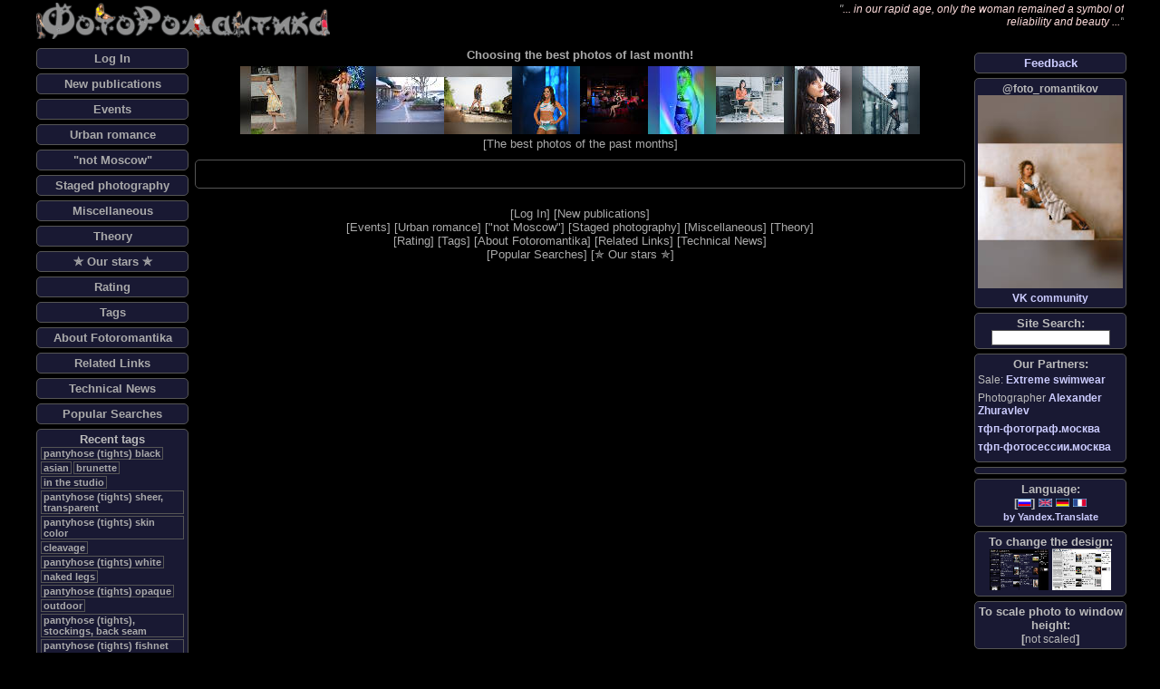

--- FILE ---
content_type: text/html; charset=UTF-8
request_url: https://www.fotoromantika.ru/open?id=26393
body_size: 7336
content:
<!DOCTYPE html>
<html lang="en">
  <head>
    <meta name='yandex-verification' content='63d457f5054d9ca6' />
    <meta name="google-site-verification" content="kYK13Ole5mdL299yL7CCAKSSbjwqDrzMUYATu3GFzW4" />
    <meta name='yandex-verification' content='63d457f5054d9ca6' />
    <meta name="openstat-verification" content="4dac2cfad3f514660d08b955619648b672a5a51c" />
    <meta name="webmoney.attestation.label" content="webmoney attestation label#339626EC-7F1F-4D28-BE9E-84ACF596D23C" /> 
    <meta http-equiv="Content-Type" CONTENT="text/html; charset=UTF-8" />
    <meta name="keywords" content="air hostess,beauty,boots,car show,exhibition,expo,fashion,fashion lingerie,fashion pantyhose,flight attendant,gallery,glamour,heels,hostess,jeans,ladies,lady,leggings,lingerie,mini-skirt,pantyhose,photo concurs,photo of women,photoalbum,sexuality,show,skirt,stewardess,stockings,street,street style,studio,studio photography,style,tight jeans,tights,t-short,upskirt,voyeur,wet blouse,wet dress,wet t-shirt,wet woman,wet women,woman,women,автосалон,босоножки,ботфорты,выставочная фотография,гламур,девушки,девушки выставок,девушки презентаций,джинсы,каблуки,колготки,леггинсы,лосины,миниюбка,мода,мокрая блузка,мокрая девушка,мокрая женщина,мокрая майка,мокрая футболка,облегающие брюки,облегающие джинсы,обтягивающие брюки,обтягивающие джинсы,под юбкой,промо-акции,промо-девушки,сексуальность,уличная мода,уличная фотография,уличная фотоохота,флирт,фотоальбом,фотогаллерея,фотографии девушек,фотографии женщин,фото-конкурс,фотосайт,чулки,шортики,шорты,шпильки,экспоком,юбка" />
    <meta name="description" content="Fotoromantika - photographic pictures of beautiful women" />
    <title>FotoRomantika</title>

    <meta property="og:type" content="website" />
    <meta property="fb:app_id" content="1860509707495004" />

    <meta itemprop="name" content=""/>
    <meta name="twitter:title" content="" />
    <meta property="og:title" content="" />

    <meta itemprop="description" content=""/>
    <meta name="twitter:description" content=""/>
    <meta property="og:description" content=""/>

    <meta name="twitter:site" content="FotoRomantika"/>
    <meta property="og:site_name" content="FotoRomantika"/>

    <meta property="og:url" content="https://www.fotoromantika.ru/open?id=26393"/>

    <link  href="/files/scripts/jquery-3.3.1/jquery-ui.css" rel="stylesheet">
    <script src="/files/scripts/jquery-3.3.1/jquery-3.3.1.min.js"></script> 
    <script src="/files/scripts/jquery-3.3.1/jquery-ui.min.js"></script> 
    <script src="/files/scripts/jquery-plugins/popper.min.js"></script> 

    <link rel="stylesheet" type="text/css" href="/files/css/css-ajax.css">
    <link rel="stylesheet" type="text/css" href="/css/common-v009.css">

    <script type="text/javascript" src="/files/scripts/jquery.lightbox-0.5.js"></script>
    <link rel="stylesheet" type="text/css" href="/files/css/jquery.lightbox-0.5.css" media="screen" />

    <link href="/files/scripts/jquery-plugins/fine-uploader-5.16.2/fine-uploader-new.css" rel="stylesheet">
    <script src="/files/scripts/jquery-plugins/fine-uploader-5.16.2/jquery.fine-uploader.min.js"></script>

    <script type="text/javascript" src="/scripts/scripts-v009.js"></script>
    <script type="text/javascript" src="/scripts/scripts-dev-v009.js"></script>


    <link rel="stylesheet" type="text/css" href="/css/css-main-v009.css" />

    <link rel="alternate" type="application/rss+xml" title="ФотоРомантика / Новые публикации" href="https://www.fotoromantika.ru/?xml=rss&uid=all&only=new&forlvl=1&forid=0&id=0" />
    <link rel="alternate" type="application/rss+xml" title="ФотоРомантика / Новые публикации и комментарии" href="https://www.fotoromantika.ru/?xml=rss&uid=all&forlvl=1&forid=1&id=0" />
    <script
      type="text/javascript"
      async defer
      src="//assets.pinterest.com/js/pinit.js"
    ></script>
    <script type="text/javascript" src="https://vk.com/js/api/share.js?90" charset="UTF-8"></script>

    <script type="text/javascript">
      var _gaq = _gaq || [];
      _gaq.push(['_setAccount', 'UA-22230063-1']);
      _gaq.push(['_trackPageview']);
      (function() {
        var ga = document.createElement('script'); ga.type = 'text/javascript'; ga.async = true;
        ga.src = ('https:' == document.location.protocol ? 'https://ssl' : 'http://www') + '.google-analytics.com/ga.js';
        var s = document.getElementsByTagName('script')[0]; s.parentNode.insertBefore(ga, s);
      })();
    </script>
  </head>
   <body
     onload="RefreshIMGnUSRBars();RefreshInt=setInterval('RefreshBars()', 1000);RefreshBars();"
   >
    <div id="ContentCurtain" style="display:none;position:fixed;z-index:7;overflow:visible;left:0px;top:0px;width:100%;height:100%;"></div>
    <div id="NewPostBarBG" style="display:none;position:fixed;z-index:6;overflow:auto;width:100%;height:100%;left:0px;top:0px;"></div>
    <div id="NewPostBarFG" style="display:none;padding-left:5px;padding-right:5px;position:fixed;border:#555555 solid 1px;background:#999999;z-index:6;opacity:1.0;filter:alpha(opacity=100);overflow:auto;width:800px;max-height:600px;left:50%;top:20px;margin-left:-400px;vertical-align:middle;text-align:center;opacity:0.95;filter:alpha(opacity=95);" class="concursbody"></div>
    <div id="fb-root"></div>
    <div align="center">
      <div class="MainField">
        <div class="TopBar">
          <div class="LeftTop"><a href="https://www.fotoromantika.ru/">
            <img src="https://files.fotoromantika.ru/dezign/FR.logo.grey.png" border="0" height="40">
          </a></div>
          <div style="padding-left:5px;padding-right:5px;position:absolute;overflow:auto;width:480px;height:40px;left:50%;top:0px;margin-left:-240px;vertical-align:middle;text-align:center;">
          </div>
          <div class="RightTop">"<a href="https://www.fotoromantika.ru/#id=60" class="Pink">... in our rapid age, only the woman remained a symbol of reliability and beauty ...</a>"</div>
        </div>
        <div class="MainWorkLayer">
        <div class="LeftBar">
          <div class="MenuBar">
            <span onclick='document.getElementById("UserLogRegResBarContent").innerHTML = "Загрузка данных ... / Loading data ...";AJAXfunc( ["action__GetLogRegResBar","con__log"],["UserLogRegResBarContent"]);$("#UserLogRegResBar").fadeIn("slow", function() {$("#UserLogRegResBar").draggable();});' class="BarLeftMenu clickable">
              Log In            </span>
          </div>
          <div class="MenuBar">
            <a href="/#uid=all&only=new" class="BarLeftMenu">
              New publications            </a>
          </div>
          <div class="MenuBar">
            <a href="/#id=2" class="BarLeftMenu">
              Events            </a>
          </div>
          <div class="MenuBar">
            <a href="/#id=5" class="BarLeftMenu">
              Urban romance            </a>
          </div>
          <div class="MenuBar">
            <a href="/#id=113" class="BarLeftMenu">
              "not Moscow"            </a>
          </div>
          <div class="MenuBar">
            <a href="/#id=39" class="BarLeftMenu">
              Staged photography            </a>
          </div>
          <div class="MenuBar">
            <a href="/#id=334" class="BarLeftMenu">
              Miscellaneous            </a>
          </div>
          <div class="MenuBar">
            <a href="/#id=2179" class="BarLeftMenu">
              Theory            </a>
          </div>
          <div class="MenuBar">
            <a href="/#get=stars" class="BarLeftMenu">
              &#10031; Our stars &#10031;
            </a>
          </div>
          <div class="MenuBar">
            <a href="/#get=rating" class="BarLeftMenu">
              Rating            </a>
          </div>
          <div class="MenuBar">
            <a href="/#get=tags" class="BarLeftMenu">
              Tags            </a>
          </div>
          <div class="MenuBar">
            <a href="/#id=60" class="BarLeftMenu">
              About Fotoromantika            </a>
          </div>
          <div class="MenuBar">
            <a href="/#id=59" class="BarLeftMenu">
              Related Links            </a>
          </div>
          <div class="MenuBar">
            <a href="/#uid=all&only=new&forlvl=2&forid=7749&id=7749" class="BarLeftMenu">
              Technical News            </a>
          </div>
          <div class="MenuBar">
            <a href="/#get=popular" class="BarLeftMenu">
              Popular Searches            </a>
          </div>
          <div id="BarForRandomImage">
          </div>
          <div class="MenuBar">
            <span class="BarRightMenu clickable" onclick='
              AJAXfunc(["action__TagsLatest"],[GetLatestLabels]);
            '>Recent tags</span><br />
            <div id="TagsLatest" style="text-align:justify;">
            </div>
          </div>
<div class="grey">
<!-- Yandex.Metrika informer -->
<a href="https://metrika.yandex.ru/stat/?id=46578159&amp;from=informer"
target="_blank" rel="nofollow"><img src="https://informer.yandex.ru/informer/46578159/2_0_FFFFFFFF_EFEFEFFF_0_uniques"
style="width:80px; height:31px; border:0;" alt="Яндекс.Метрика" title="Яндекс.Метрика: данные за сегодня (уникальные посетители)" class="ym-advanced-informer" data-cid="46578159" data-lang="ru" /></a>
<!-- /Yandex.Metrika informer -->

<!-- Yandex.Metrika counter -->
<script type="text/javascript" >
   (function(m,e,t,r,i,k,a){m[i]=m[i]||function(){(m[i].a=m[i].a||[]).push(arguments)};
   m[i].l=1*new Date();k=e.createElement(t),a=e.getElementsByTagName(t)[0],k.async=1,k.src=r,a.parentNode.insertBefore(k,a)})
   (window, document, "script", "https://mc.yandex.ru/metrika/tag.js", "ym");

   ym(46578159, "init", {
        clickmap:true,
        trackLinks:true,
        accurateTrackBounce:true,
        webvisor:true,
        trackHash:true
   });
</script>
<noscript><div><img src="https://mc.yandex.ru/watch/46578159" style="position:absolute; left:-9999px;" alt="" /></div></noscript>
<!-- /Yandex.Metrika counter --><!-- Place this tag where you want the +1 button to render -->
<g:plusone annotation="inline" width="200"></g:plusone>
<!-- Place this render call where appropriate -->
<script type="text/javascript">
window.___gcfg = {lang: 'ru'};
(function() {
var po = document.createElement('script'); po.type = 'text/javascript'; po.async = true;
po.src = 'https://apis.google.com/js/plusone.js';
var s = document.getElementsByTagName('script')[0]; s.parentNode.insertBefore(po, s);
})();
</script>
<br />
<!--Openstat-->
<span id="openstat1"></span>
<script type="text/javascript">
var openstat = { counter: 1, image: 89, color: "828282", next: openstat };
(function(d, t, p) {
var j = d.createElement(t); j.async = true; j.type = "text/javascript";
j.src = ("https:" == p ? "https:" : "http:") + "//openstat.net/cnt.js";
var s = d.getElementsByTagName(t)[0]; s.parentNode.insertBefore(j, s);
})(document, "script", document.location.protocol);
</script>
<!--/Openstat-->
</div>
          <a href="https://nginx.org/">
            <img src="https://files.fotoromantika.ru/Graphics/nginx_powered.gif"
            width="110" border="0" alt="Powered by NginX"
            title="Powered by NginX" />
          </a>
         
        </div>
        <div class="RightBar">
          <div class="MenuBar">
            <a href="http://fotoromantik.livejournal.com/106567.html" class="BarRightMenu">Feedback</a>
          </div>
          <div class="MenuBar" title="Photos of romantics">
            <span class="BarRightMenu submenu">@foto_romantikov</span>
            <a href="https://vk.com/foto_romantikov" class="BarRightMenu submenu">
                <img src="https://files.fotoromantika.ru/imager/flk/40930771253_frth.jpg" border="0" width="100%">
                VK community            </a>
          </div>
          <div class="MenuBar"><span class="BarRightMenu">Site Search:</span>
            <input style="padding:0px;margin:0px;" type="text" size="15" value="" id="SiteSearchName" onkeyup="SiteSearch();" onpaste="SiteSearch();" oninput="SiteSearch();" />
          </div>
          <div class="MenuBar"><span class="BarRightMenu">Our Partners:</span>
            <br />
            <div class="grey" style="text-align:left">
              <p>
                <span class="submenu">Sale: </span>
                <a href="https://vk.com/extremebikinis" class="BarRightMenu">Extreme swimwear</a>
              </p><p>
                <span class="submenu">Photographer </span>
                <a href="http://www.zhuravlev.net/" class="BarRightMenu">Alexander Zhuravlev</a>
              </p><p>
                <a href="https://тфп-фотограф.москва" class="BarRightMenu">тфп-фотограф.москва</a>
              </p><p>
                <a href="https://тфп-фотосессии.москва" class="BarRightMenu">тфп-фотосессии.москва</a>
              </p>
            </div>
          </div>
          <div class="MenuBar">
<!--BETWEEN SSP CODE V3.0 START--><div id="b_script_1776180"><script async src="//cache.betweendigital.com/sections/2/1776180.js"></script></div><!--BETWEEN SSP END-->          </div>
          <!--
          <img src="https://files.fotoromantika.ru/Graphics/ny_right.png">
          -->
          <div class="MenuBar"><span class="BarRightMenu">Language:</span>
            <br />
            [<img src='https://files.fotoromantika.ru/DeZzzZiGn/flag_ru.gif' border='0' height="9px" alt="Русский интерфейс" title="Русский интерфейс" onMouseOver='this.style.cursor = "pointer";' onMouseOut='this.style.cursor = "default";' onclick='setCookie("lng", "ru", "365", "/");window.location.reload();' />]            <img src='https://files.fotoromantika.ru/DeZzzZiGn/flag_en.gif' border='0' height="9px" alt="English interface" title="English interface" onMouseOver='this.style.cursor = "pointer";' onMouseOut='this.style.cursor = "default";' onclick='setCookie("lng", "en", "365", "/");window.location.reload();' />            <img src='https://files.fotoromantika.ru/DeZzzZiGn/flag_de.gif' border='0' height="9px" alt="Deutsch-Schnittstelle" title="Deutsch-Schnittstelle" onMouseOver='this.style.cursor = "pointer";' onMouseOut='this.style.cursor = "default";' onclick='setCookie("lng", "de", "365", "/");window.location.reload();' />            <img src='https://files.fotoromantika.ru/DeZzzZiGn/flag_fr.gif' border='0' height="9px" alt="Interface française" title="Interface française" onMouseOver='this.style.cursor = "pointer";' onMouseOut='this.style.cursor = "default";' onclick='setCookie("lng", "fr", "365", "/");window.location.reload();' />            <br />
            <span class="remark"><a href="https://translate.yandex.ru/">by Yandex.Translate</a></span>
          </div>
          <div class="MenuBar"><span class="BarRightMenu">To change the design:</span><br />
            <img src="https://files.fotoromantika.ru/dezign/theme_dark.jpg" border="0px" width="65px" alt="Dark theme" title="To switch to the dark design" onMouseOver='this.style.cursor = "pointer";' onMouseOut='this.style.cursor = "default";' onclick='setCookie("Style", "default", "365", "/");window.location.reload();' />
            <img src="https://files.fotoromantika.ru/dezign/theme_bright.jpg" border="0px" width="65px" alt="Bright theme" title="To switch on the light decoration" onMouseOver='this.style.cursor = "pointer";' onMouseOut='this.style.cursor = "default";' onclick='setCookie("Style", "bright", "365", "/");window.location.reload();' />
          </div>
          <div class="MenuBar"><span class="BarRightMenu">To scale photo to window height:</span>
            <div id="heightresize" onMouseOver='this.style.cursor = "pointer";' onMouseOut='this.style.cursor = "default";' onclick='if(isNaN(readCookie("HeightResize")) || readCookie("HeightResize") != "1"  ) { setCookie("HeightResize", "1", "365", "/"); window.location.reload(); } else { setCookie("HeightResize", "", "365", "/"); window.location.reload(); }'>
              [<span class="grey">not scaled</span>]
            </div>
          </div>
          <div class="MenuBar"><span class="BarRightMenu">Adult content:</span>
            <div id="adultswitch" onMouseOver='this.style.cursor = "pointer";' onMouseOut='this.style.cursor = "default";' onclick='if(isNaN(readCookie("adult")) || readCookie("adult") != "1"  ) { if(confirm("Confirm that you are 16 years or more")) { setCookie("adult", "1", "365", "/");  alert("Adult content will be displayed");window.location.reload(); } } else { setCookie("adult", "", "365", "/");  alert("Adult content will not be displayed");window.location.reload();}'>
              [<span class="grey"><span class="success">Not visible</span></span>]
            </div>
          </div>
          <div id="RightInfoBar"></div>
          <div id="VKlayer"></div>
          <div id="BarForUsersOnline"></div>
          <div id="RightNonAdultBar" name="HideOnAdult">
          </div>
          <div style="font-size:8pt;text-align:right;"><div style="float:left;">system: <span id="systemla"></span></div>idle:<span id="TimeCounter">0</span></div>
        </div>
          <div style="padding:0px;margin:10px;text-align:center;" class="HorizontalBar"><h4 style="margin:5px;">Choosing the best photos of last month!</h4><a href="/bs?concurs=monthly"><img src="https://files.fotoromantika.ru/imager/fr/1/50/eaAN9HuHx8_frs.jpg" width="75" height="75"><img src="https://files.fotoromantika.ru/imager/fr/1/44/mkSrOlbQhv_frs.jpg" width="75" height="75"><img src="https://files.fotoromantika.ru/imager/fr/1/48/jlwEzdxuFs_frs.jpg" width="75" height="75"><img src="https://files.fotoromantika.ru/imager/fr/1/32/M29WQLedY2_frs.jpg" width="75" height="75"><img src="https://files.fotoromantika.ru/imager/fr/1/42/e2BBjHiiUZ_frs.jpg" width="75" height="75"><img src="https://files.fotoromantika.ru/imager/fr/1/26/syZDN45NPc_frs.jpg" width="75" height="75"><img src="https://files.fotoromantika.ru/imager/fr/1/67/cVm1Cxz4ZK_frs.jpg" width="75" height="75"><img src="https://files.fotoromantika.ru/imager/fr/1/36/znGB0c2D72_frs.jpg" width="75" height="75"><img src="https://files.fotoromantika.ru/imager/fr/1/11/CLyfOjB8wj_frs.jpg" width="75" height="75"><img src="https://files.fotoromantika.ru/imager/fr/1/67/sAIqYT7k2P_frs.jpg" width="75" height="75"></a><br>[<a href="/bs?concurs=results" class="GreyLink">The best photos of the past months</a>]</div>
          <!-- div style="padding:10px;margin:0px;color:#EE0000;" class="HorizontalBar" -->
                      <!-- /div -->
          <div class="HorizontalBar">
            <div id="TopNonAdultBar" name="HideOnAdult" style="text-align:center;width:820px;padding-left:65px;">
            </div>
            <div id="ContentLayer">
<!-- %% LA=1 %% --><div class="PostBar" style="padding-left:5px;padding-right:5px;">
  <div style="display:block;width:840px;text-align:right;padding:0px;margin:0px;">
    &nbsp;
  </div>
  <div style="display:block;width:840px;text-align:right;padding:0px;margin:0px;">
    &nbsp;
  </div>
</div>
<!-- %% title=FotoRomantika %% -->
<!-- SiteFooter -->
          </div>
        </div>
        <div style="float:none;clear:none;width:840px;text-align:center;padding-top:10px;" id="FooterBar">
<div style="clear:none;float:none;">            [<span onclick='document.getElementById("UserLogRegResBarContent").innerHTML = "Загрузка данных ... / Loading data ...";AJAXfunc( ["action__GetLogRegResBar","con__log"],["UserLogRegResBarContent"]);$("#UserLogRegResBar").fadeIn("slow", function() {$("#UserLogRegResBar").draggable();});' class="BarLeftMenu clickable">Log In</span>]
          [<a href="#uid=all&only=new" class="BarLeftMenu">New publications</a>]
          </div>
<div style="clear:none;float:none;">          [<a href="#id=2" class="BarLeftMenu">Events</a>]
          [<a href="#id=5" class="BarLeftMenu">Urban romance</a>]
          [<a href="#id=113" class="BarLeftMenu">"not Moscow"</a>]
          [<a href="#id=39" class="BarLeftMenu">Staged photography</a>]
          [<a href="#id=334" class="BarLeftMenu">Miscellaneous</a>]
          [<a href="#id=2179" class="BarLeftMenu">Theory</a>]
</div>          [<a href="#get=rating" class="BarLeftMenu">Rating</a>]
          [<a href="#get=tags" class="BarLeftMenu">Tags</a>]
          [<a href="#id=60" class="BarLeftMenu">About Fotoromantika</a>]
          [<a href="#id=59" class="BarLeftMenu">Related Links</a>]
          [<a href="#uid=all&only=new&forlvl=2&forid=7749&id=7749" class="BarLeftMenu">Technical News</a>]
          <div style="clear:none;float:none;">
            [<a href="#get=popular" class="BarLeftMenu">Popular Searches</a>]
            [<a href="#get=stars" class="BarLeftMenu">&#10031; Our stars &#10031;</a>]
          </div>
        </div>
        <div style="padding-top:10px;padding-bottom:10px;clear:both;float:none;width:100%;text-align:right;font-size:8pt;font-family: arial, verdana, sans-serif;">
          FotoRomantika design, development, administration, and support by <a href="https://www.romantikov.info/" class="GreyLink" title="Click to visit Kostya Romantikov site" alt="Click to visit Kostya Romantikov site">Kostya Romantikov</a>
        </div>
      </div>
      <div id="MessageForm">
        <div align="left" class="BarRightMenu">[<span onclick='$("#MessageForm").fadeOut("slow", function() {});' onMouseOver='this.style.cursor = "pointer";' onMouseOut='this.style.cursor = "default";'>Close</span>]</div>
          <div id="MessageFormContentOld"></div>
          <div align="right" class="BarRightMenu">[<span onclick='$("#MessageForm").fadeOut("slow", function() {});' onMouseOver='this.style.cursor = "pointer";' onMouseOut='this.style.cursor = "default";'>Close</span>]</div>
        </div>
      </div>
        <div id="UserLogRegResBar">
          <div align="left" class="BarRightMenu" onclick='$("#UserLogRegResBar").fadeOut("slow", function() {});' onMouseOver='this.style.cursor = "pointer";' onMouseOut='this.style.cursor = "default";'>[Close]</div>
          <div id="UserLogRegResBarContent"></div>
          <div id="UserLogRegResBarResult" style="padding-top:5px;"></div>
          <div align="right" class="BarRightMenu" onclick='$("#UserLogRegResBar").fadeOut("slow", function() {});' onMouseOver='this.style.cursor = "pointer";' onMouseOut='this.style.cursor = "default";'>[Close]</div>
        </div>
        <div id="UserProfileBar">
          <div align="left" class="BarRightMenu" onclick='$("#UserProfileBar").fadeOut("slow", function() {});' onMouseOver='this.style.cursor = "pointer";' onMouseOut='this.style.cursor = "default";'>[Close]</div>
          <div id="UPBContent"></div>
          <div id="UPBResult" style="padding-top:5px;"></div>
          <div align="right" class="BarRightMenu" onclick='$("#UserProfileBar").fadeOut("slow", function() {});' onMouseOver='this.style.cursor = "pointer";' onMouseOut='this.style.cursor = "default";'>[Close]</div>
        </div>
        <div id="ShareBar">
          <div align="left" class="BarRightMenu" onclick='$("#ShareBar").fadeOut("slow", function() {});' onMouseOver='this.style.cursor = "pointer";' onMouseOut='this.style.cursor = "default";'>[Close]</div>
          <div id="ShareContent"></div>
          <div id="ShareResult" style="padding-top:5px;"></div>
          <div align="right" class="BarRightMenu" onclick='$("#ShareBar").fadeOut("slow", function() {});' onMouseOver='this.style.cursor = "pointer";' onMouseOut='this.style.cursor = "default";'>[Close]</div>
        </div>
        <div id="TagsBar" class="TagsBarFrame">
          <div align="left" class="BarRightMenu" onclick='$("#TagsBar").fadeOut("slow", function() {});' onMouseOver='this.style.cursor = "pointer";' onMouseOut='this.style.cursor = "default";'>[Close]</div>
          <div id="TagsBarContent"></div>
          <div id="TagsBarResult" style="padding-top:5px;"></div>
          <div align="right" class="BarRightMenu" onclick='$("#TagsBar").fadeOut("slow", function() {});' onMouseOver='this.style.cursor = "pointer";' onMouseOut='this.style.cursor = "default";'>[Close]</div>
        </div>
        <div class="TaggAddList" id="TagsAddList"></div>
        <div class="TaggAddList" id="TagsAddListMultiple"></div>
        <div class="TaggedImagePreview" id="TaggedImagePreview" onclick="ImgPreviewHide();"></div>
        <div style="display:none;" id="SearchWait"><span class="SearchWait">There is a search. Please wait.<br /><img src="https://files.fotoromantika.ru/DeZzzZiGn/phil_04.gif" /></span></div>
        <div style="display:none;" id="TagStatFilter">
          <div id="TagStatFilterContent">
          </div>
          <div class="cite plmy clickable" style="position:relative;float:none;width:100%;text-align:right;" onclick='$("#TagStatFilter").fadeOut("slow", function() {});'>
            [close]
          </div>
        </div>
      </div>
    </div>
    <!--Openstat-->
    <span id="openstat1"></span>
    <script type="text/javascript">
    var openstat = { counter: 1, next: openstat };
    (function(d, t, p) {
    var j = d.createElement(t); j.async = true; j.type = "text/javascript";
    j.src = ("https:" == p ? "https:" : "http:") + "//openstat.net/cnt.js";
    var s = d.getElementsByTagName(t)[0]; s.parentNode.insertBefore(j, s);
    })(document, "script", document.location.protocol);
    </script>
    <!--/Openstat-->
  </body>
</html>
<!-- 
-->

--- FILE ---
content_type: text/html; charset=utf-8
request_url: https://accounts.google.com/o/oauth2/postmessageRelay?parent=https%3A%2F%2Fwww.fotoromantika.ru&jsh=m%3B%2F_%2Fscs%2Fabc-static%2F_%2Fjs%2Fk%3Dgapi.lb.en.2kN9-TZiXrM.O%2Fd%3D1%2Frs%3DAHpOoo_B4hu0FeWRuWHfxnZ3V0WubwN7Qw%2Fm%3D__features__
body_size: 162
content:
<!DOCTYPE html><html><head><title></title><meta http-equiv="content-type" content="text/html; charset=utf-8"><meta http-equiv="X-UA-Compatible" content="IE=edge"><meta name="viewport" content="width=device-width, initial-scale=1, minimum-scale=1, maximum-scale=1, user-scalable=0"><script src='https://ssl.gstatic.com/accounts/o/2580342461-postmessagerelay.js' nonce="q7J8JyiIZYpmqthKtY3RIQ"></script></head><body><script type="text/javascript" src="https://apis.google.com/js/rpc:shindig_random.js?onload=init" nonce="q7J8JyiIZYpmqthKtY3RIQ"></script></body></html>

--- FILE ---
content_type: text/html; charset=UTF-8
request_url: https://www.fotoromantika.ru/?fname=AJAXfunc&action=GetRandomImage
body_size: 661
content:
<div class="MenuBar" style="z-index:0;">
  Have you seen this picture?  <a href="/#id=14953&imgid=106756">
    <img src="https://files.fotoromantika.ru/imager/fr/1/61/3tFG8HRnFh_frth.jpg" border="0px" alt="Photos from the publication &quot;Hot blonde with shiny pantyhose&quot;" title="Photos from the publication &quot;Hot blonde with shiny pantyhose&quot;" width="150px" height="197px" />
  </a>
  <span class="grey">
    Author: <span class="GreyLink"
onclick='document.getElementById("UPBContent").innerHTML = "Loading Data...";
AJAXfunc( ["action__GetUserProfileBar", "uid__1240"],["UPBContent"]);
$("#UserProfileBar").fadeIn("slow", function() {$("#UserProfileBar").draggable();});'
onMouseOver='this.style.cursor = "pointer";' 
onMouseOut='this.style.cursor = "default";'
>Klaus</span>, Photo from the publication &quot;<a href="/#id=14953" class="GreyLink">Hot blonde with shiny pantyhose</a>&quot;
  </span>
</div>


--- FILE ---
content_type: text/html; charset=UTF-8
request_url: https://www.fotoromantika.ru/?fname=AJAXfunc&action=GetUsersOnline
body_size: 242
content:
<br /><span class="submenu">anonymous: 59 (<span title="100% = 909 @ 2019-09-07 04:15:10 MSK">6%</span>)</span></div></div>

--- FILE ---
content_type: text/html; charset=UTF-8
request_url: https://www.fotoromantika.ru/?fname=AJAXfunc&action=TagsLatest
body_size: 515
content:
{"list":[{"when":"13 hours ago","id":19,"name":"pantyhose (tights) black"},{"id":325,"when":"13 hours ago","name":"asian"},{"name":"brunette","id":152,"when":"13 hours ago"},{"name":"in the studio","id":417,"when":"13 hours ago"},{"name":"pantyhose (tights) sheer, transparent","id":706,"when":"13 hours ago"},{"name":"pantyhose (tights) skin color","id":12,"when":"13 hours ago"},{"when":"13 hours ago","id":42,"name":"cleavage"},{"when":"1 day ago","id":304,"name":"pantyhose (tights) white"},{"name":"naked legs","when":"1 day ago","id":435},{"when":"1 day ago","id":606,"name":"pantyhose (tights) opaque"},{"name":"outdoor","id":188,"when":"1 day ago"},{"name":"pantyhose (tights), stockings, back seam","when":"1 day ago","id":722},{"id":20,"when":"1 day ago","name":"pantyhose (tights) fishnet black"},{"when":"1 day ago","id":767,"name":"bodysuit (catsuit)"},{"name":"candid photography","id":507,"when":"1 day ago"},{"id":83,"when":"2 days ago","name":"stockings white"},{"name":"in lingerie","when":"2 days ago","id":341}],"total":17,"iserror":0,"message":""}

--- FILE ---
content_type: text/css; charset=UTF-8
request_url: https://www.fotoromantika.ru/css/common-v009.css
body_size: 24342
content:
body { 
  font-size:10pt;
}
.LTPTopBar { 
  position: relative;
  text-align: left;
  float: none;
  clear:none;
  display: block;
  width: 100%;
  overflow: auto;
  margin:0px;
  padding:0px;
}
.LTPTBleft { 
  position: relative;
  text-align: left;
  float: left;
  display: inline;
  width: 580px;
  margin:0px;
}
.LTPTBright { 
  position: relative;
  text-align: right;
  float: right;
  display: inline;
  right: 0px;
  width: 250px;
  margin:0px;
  padding:0px;
}
.concursbody {
  color: #DDDDDD;
  font-family: arial, verdana, sans-serif;
}
.concursdark {
  color: #AAAAAA;
  font-family: arial, verdana, sans-serif;
}
.concurstitle {
  color: #EEEEEE;
  font-weight: bold;
  font-family: arial, verdana, sans-serif;
}
.concurscomment {
  color: #DDDDDD;
  font-style: italic;
  font-family: arial, verdana, sans-serif;
}
cite, .cite { 
  font-family: arial, verdana, sans-serif;
  font-size:8pt;
}
.cite_super { 
  font-size:7pt;
}
.Rating2Main {
  clear:none;
  float:none;
  position:relative;
  overflow:visible;
  visibility:visible;
  padding:3px;
  margin:3px;
}
.Rating2EveryPosition {
  clear:none;
  float:left;
  position:relative;
  overflow:visible;
  visibility:visible;
  padding:3px;
  display:block;
}
.Rating2Title {
  margin-top:5px;
  margin-bottom:5px;
  margin-left:15px;
  width:30px;
  float:left;
  clear:none;
  font-weight:bold;
  font-size:15pt;
  position:relative;
  overflow:visible;
  visibility:visible;
  text-align:center;
}
.Rating2Body {
  margin-top:5px;
  margin-bottom:5px;
  clear:none;
  float:left;
}
.Rating2SubBody {
  float:none;
  clear:none;
  position:relative;
  overflow:visible;
  visibility:visible;
  text-align:left;
}
.Rating2DetailsBlock {
  float:left;
  clear:none;
  font-size:9pt;
  text-decoration:none;
  font-family: arial, verdana, sans-serif;
}
.Rating2CommonParameter {
  clear:none;
  float:none;
  font-weight: normal;
}
.Rating2CurrentParameter {
  clear:both;
  float:none;
  font-weight: bold;
}
#ContentLayer {
  display:inline;
}
.MSGbodyIMGs { 
  position:relative;
  float:none;
  overflow:visible;
}
.MSGfooter { 
  position:relative;
  text-align:left;
  font-size:9pt;
  float:none;
  clear:none;
  padding-top:1px;
  margin:0px;
}
.MSGbodyText { 
  position:relative;
  float:left;
  width:845px;
  z-index:2;
}
.MSGbody { 
  position:relative;
  text-align:left;
  width:100%;
  margin:0px;
}
.BlockOfLinks {
  position:relative;
  float:none;
  clear:none;
  display:inline-block;
  width:840px;
  padding:0px;
  margin:0px;
  overflow:visible;;
}
.GroupBarBlank {
  display:block;
  position:relative;
  width:409px;
  height:172px;
  overflow: hidden;
  padding-top:2px;
  padding-bottom:2px;
  padding-left:4px;
  padding-right:4px;
  margin-top:2px;
  margin-bottom:2px;
  margin-left:2px;
  margin-right:2px;
  float:left;
}
.IMGPreviewBarBlank  {
  position:relative;
  float:left;
  width:160px;
  height:292px;
  text-align:center;
  font-size:9pt;
  font-family: arial, verdana, sans-serif;
  margin-left:3px;
  margin-right:3px;
  margin-top:3px;
  margin-bottom:3px;
}
.UserProfileBarLine {
  position:relative;
  width:550px;
  height:20px;
  float:none;
  clear:both;
  display:inline-block;
  text-align:left;
  padding:2px;
}
.BigImageBar { 
  position:relative;
  text-align:center;
  width:840px;
  padding:0px;
  margin:0px;
  float:none;
  padding-top:10px;
  padding-bottom:10px;
}
.BigImageNaviBar { 
  position:relative;
  text-align:center;
  width:835px;
  height:22px;
  padding-top:0px;
  padding-bottom:0px;
  padding-left:0px;
  padding-right:0px;
  margin-top:0px;
  margin-bottom:0px;
  margin-left:2px;
  margin-right:2px;
  float:none;
}
.BigImgLeftLabel {
  position:absolute;
  left:0px;
  top:0px;
  visibility: visible;
  overflow: hidden;
  text-align:left;
  float:right;
  padding-top:2px;
  padding-bottom:2px;
}
.BigImgRightLabel {
  position:absolute;
  right:0px;
  top:0px;
  visibility: visible;
  overflow: hidden;
  text-align:right;
  float:left;
  padding-top:2px;
  padding-bottom:2px;
}
.BigImgLeft {
  position:relative;
  width:264px;
  visibility: visible;
  overflow: hidden;
  text-align:right;
  float:left;
  padding-top:5px;
  padding-bottom:10px;
}
.BigImgRight {
  position:relative;
  width:264px;
  visibility: visible;
  overflow: hidden;
  text-align:left;
  float:right;
  padding-top:5px;
  padding-bottom:10px;
}
.remark {
  font-family: arial, verdana, sans-serif;
  font-size:8pt;
     }
     .TagsBarFrame {
  display:none;
  font-size:10pt;
  padding:5px;
  position:fixed;
  max-height:600px;
  visibility:visible;
  left:50%;
  margin-left:-300px;
  top:45px;
  overflow: auto;
  text-align:center;
  font-size:9pt;
  font-style:normal;
}
#UserProfileBar {
  display:none;
  font-size:10pt;
  padding:5px;
  position:fixed;
  max-height:600px;
  visibility: visible;
  left:192px;
  top:45px;
  overflow: auto;
  text-align:center;
  font-size:9pt;
  font-style:normal;
}
#ShareBar {
  display:none;
  font-size:10pt;
  padding:5px;
  position:fixed;
  max-height:700px;
  visibility: visible;
  right:192px;
  top:45px;
  overflow: auto;
  text-align:center;
  font-size:9pt;
  font-style:normal;
}
#UserLogRegResBar {
  display:none;
  font-size:10pt;
  padding:5px;
  position:absolute;
  width:400px;
  max-height:600px;
  visibility: visible;
  left:192px;
  top:45px;
  overflow: auto;
  text-align:center;
  font-size:9pt;
  font-style:normal;
  z-index:4;
}
.LOTP_element_title {
  float:left;
  clear:none;
  display:block;
  text-align:left;
  margin-top:5px;
}
.Rating2SectionTitle,.ShareTypeName {
  float:none;
  font-weight:bold;
  position:relative;
  overflow:visible;
  visibility:visible;
  text-align:left;
  padding-left:10px;
}
.TagsBarFrame,#UserProfileBar,#ShareBar,#UserLogRegResBar,.Rating2SectionTitle,#MenuBar,.MenuBar,.GroupBar,.LTPBarLong,.PostBar,.LayerBar,.LayerBarLast,#IMGPreviewBar,.IMGPreviewBar,#MessageForm,#PostAssigmentBar,#HistoryBar,.ratingelement,.ShareTypeBar,.TaggAddList,.IMGPreviewBarSelected, .BadPostFrame, #TagStatFilter {
  -moz-border-radius-topleft : 5px;
  -webkit-border-top-left-radius : 5px;
  -moz-border-radius-topright : 5px;
  -webkit-border-top-right-radius : 5px;
  -moz-border-radius-bottomleft : 5px;
  -webkit-border-bottom-left-radius : 5px;
  -moz-border-radius-bottomright : 5px;
  -webkit-border-bottom-right-radius : 5px;
  -khtml-border-radius:10px;
}

a { text-decoration:none; font-family: arial, verdana, sans-serif;}

.GreenLink { text-decoration:none; font-family: arial, verdana, sans-serif;}
.BarLeftMenu { text-decoration:none; font-family: arial, verdana, sans-serif;}
.NaviBarMenu { text-decoration:none; font-family: arial, verdana, sans-serif;}
.BarRightMenu { text-decoration:none; font-weight: bold; font-family: arial, verdana, sans-serif;}
.GroupBarMenu { text-decoration:none; font-weight: bold; font-family: arial, verdana, sans-serif;}
.LTPBarMenu { text-decoration:none; font-weight: bold; font-family: arial, verdana, sans-serif;}
.NaviSelBarMenu { text-decoration:none; font-family: arial, verdana, sans-serif;}
.NaviSelBarCurr { text-decoration:none; font-weight: bold;  font-family: arial, verdana, sans-serif;}
.PLMenu { text-decoration:none; font-family: arial, verdana, sans-serif;}
.PLCurr { text-decoration:none; font-weight: bold;  font-family: arial, verdana, sans-serif;}
.Pink { text-decoration:none; }
.Yellow { text-decoration:none; }
.BlueLink { text-decoration:none; }
.GreyLink { text-decoration:none; }
.DarkGrey { text-decoration:none; }
.LightGrey { text-decoration:none; }

body, td, th { 
  font-family: arial, verdana, sans-serif; 
  font-size:10pt;
  margin-left: 0px; margin-top: 3px; 
  margin-right: 0px; margin-bottom: 3px; 
  text-align: center;
} 

p { 
  margin-top: .25em;
  margin-bottom: .5em;
}

.title { 
  font-family: arial, verdana, sans-serif;
  font-size:11pt;
  font-weight: bold;
  font-style: italic;
}
.subtitle { 
  font-family: arial, verdana, sans-serif;
  font-size:10pt;
  font-weight: bold;
  font-style: italic;
}
.note , .TagNamePrivate { 
  font-family: arial, verdana, sans-serif;
  font-style: italic;
}
.messageheader { 
  font-family: arial, verdana, sans-serif;
  font-size:9pt;
  font-style: normal;
}
.message { 
  font-family: arial, verdana, sans-serif;
  font-size:10pt;
  font-style: normal;
}
.messagefooter { 
  font-family: arial, verdana, sans-serif;
  font-size:9pt;
  font-style: normal;
}
.signature {
  font-family: arial, verdana, sans-serif;
  font-size:9pt;
  font-style: normal;
}
.header { 
  font-family: arial, verdana, sans-serif;
  font-size:9pt;
  font-style: normal;
}
.headerhl { 
  font-family: arial, verdana, sans-serif;
  font-weight: normal;
}
.warning {
  font-family: arial, verdana, sans-serif;
  font-size:10pt;
}
.error {
  font-family: arial, verdana, sans-serif;
  font-size:10pt;
}
.success {
  font-family: arial, verdana, sans-serif;
  font-size:10pt;
}
.notify {
  font-family: arial, verdana, sans-serif;
  font-size:10pt;
}
.grey {
  font-family: arial, verdana, sans-serif;
  font-size:9pt;
  font-weight: normal;
}
.pageline {
  font-family: arial, verdana, sans-serif;
  font-size:9pt;
  font-weight: normal;
}
.plmy {
  font-weight: bold;
}
.ploth {
  font-weight:normal;
}
.useracl0  { font-family: arial, verdana, sans-serif; font-size:9pt; font-weight: normal; }
.useracl10 { font-family: arial, verdana, sans-serif; font-size:9pt; font-weight: normal; }
.useracl11 { font-family: arial, verdana, sans-serif; font-size:9pt; font-weight: normal; }
.useracl20 { font-family: arial, verdana, sans-serif; font-size:9pt; font-weight: normal; }
.useracl99 { font-family: arial, verdana, sans-serif; font-size:9pt; font-weight: normal; }
.menu {
  font-family: arial, verdana, sans-serif;
  font-size:9pt;
  font-weight: normal;
}
.submenu {
  font-family: arial, verdana, sans-serif;
  font-size:9pt;
}
.imgprevcell {
  font-size:9pt;
}
.usersonline {
  font-size:9pt;
  font-family: arial, verdana, sans-serif;
  font-style: normal;
}
.datemore24h {
}
.navigationbar {
  font-family: arial, verdana, sans-serif;
  font-size:9pt;
}
.Layer1 { position:relative; overflow:visible; visibility:visible; left:0px; top:0px; height:20px; border:solid 0px black; float:none; font-weight: bold; }
.Layer2 { position:relative; overflow:visible; visibility:visible; left:20px; top:-3px; height:20px; border:solid 0px black; float:none; font-weight: bold; }
.Layer3 { position:relative; overflow:visible; visibility:visible; left:40px; top:-6px; height:20px; border:solid 0px black; float:none; font-weight: bold; }
.Layer4 { position:relative; overflow:visible; visibility:visible; left:60px; top:-9px; height:20px; border:solid 0px black; float:none; font-weight: bold; }
.Layer5 { position:relative; overflow:visible; visibility:visible; left:80px; top:-12px; height:20px; border:solid 0px black; float:none; font-weight: bold; }
.Layer6 { position:relative; overflow:visible; visibility:visible; left:100px; top:-15px; height:20px; border:solid 0px black; float:none; font-weight: bold; }
.Layer7 { position:relative; overflow:visible; visibility:visible; left:120px; top:-18px; height:20px; border:solid 0px black; float:none; font-weight: bold; }
.Layer8 { position:relative; overflow:visible; visibility:visible; left:140px; top:-21px; height:20px; border:solid 0px black; float:none; font-weight: bold; }
.Layer9 { position:relative; overflow:visible; visibility:visible; left:160px; top:-24px; height:20px; border:solid 0px black; float:none; font-weight: bold; }
.Layer10 { position:relative; overflow:visible; visibility:visible; left:180px; top:-27px; height:20px; border:solid 0px black; float:none; font-weight: bold; }
.LeftTop {
  position:relative;
  float:left;
  width:350px;
  height:40px;
  visibility: visible;
  overflow: hidden;
  text-align:left;
  font-size:20pt;
  font-weight:bold;
  font-style:normal;
}
.RightTop {
  position:relative;
  float:right;
  width:350px;
  height:40px;
  visibility: visible;
  overflow: hidden;
  text-align:right;
  font-size:9pt;
  font-weight:normal;
  font-style:italic;
}
#RightBottom {
  position:relative;
  width:262px;
  visibility: visible;
  overflow: hidden;
  text-align:right;
  font-size:9pt;
  font-weight:normal;
  font-style:italic;
}
.TopBar {
  position:relative;
  overflow:hidden;
  visibility: visible;
  left: 0px;
  top: 0px;
  height:40px;
  float: none;
  padding: 0px;
  margin-bottom:5px;
}
.BottomBar {
  position:relative;
  overflow:hidden;
  visibility: visible;
  left: 0px;
  top: 10px;
  float: none;
  padding: 0px;
  margin-bottom:5px;
  text-align:center;
}
.MainField {
  position:relative;
  width:1200px;
}
.LeftBar {
  position:relative;
  width:160px;
  float:left;
  clear:none;
}
.RightBar {
  position:relative;
  width:160px;
  padding:5px;
  float:right;
  text-align:center;
}
.MenuBar, #MenuBar {
  position:relative;
  width:100%;
  overflow: visible;
  padding-top:3px;
  padding-bottom:3px;
  padding-left:3px;
  padding-right:3px;
  margin-bottom:5px;
  font-size:10pt;
  font-family: arial, verdana, sans-serif;
  font-weight:bold;
  font-style:normal;
}
.GroupBar {
  display:inline-block;
  position:relative;
  width:407px;
  height:170px;
  overflow: hidden;
  padding-top:2px;
  padding-bottom:2px;
  padding-left:4px;
  padding-right:4px;
  margin-top:2px;
  margin-bottom:2px;
  margin-left:0px;
  margin-right:0px;
  float:left;
}
.LTPBarLong {
  position:relative;
  width:840px;
  overflow: hidden;
  padding-top:0px;
  padding-bottom:0px;
  padding-left:0px;
  padding-right:0px;
  margin-top:0px;
  margin-bottom:2px;
  margin-left:0px;
  margin-right:0px;
  float:left;
  z-index:1;

}
.MAINBodyBar {
  position:relative;
  width:835px;
  overflow: hidden;
  padding-top:2px;
  padding-bottom:2px;
  padding-left:5px;
  padding-right:5px;
  margin-top:2px;
  margin-bottom:2px;
  margin-left:2px;
  margin-right:2px;
  float:left;
}
.PostBar {
  margin-top:4px;
}
#BlankBar {
  position:relative;
  width:330px;
  overflow: hidden;
  padding-top:0px;
  padding-bottom:2px;
  margin-top:2px;
  margin-bottom:2px;
  margin-left:2px;
  margin-right:2px;
  float:left;
}
#PageBar {
  position:relative;
  width:840px;
  height:150px;
  overflow: visible;
  margin-left:3px;
  margin-right:3px;
  float:left;
}
.HorizontalBar {
  position:relative;
  width:850px;
  text-align:left;
  padding-bottom:10px;
}
.LayerBar {
  position:absolute;
  padding-top:3px;
  padding-bottom:3px;
  padding-left:3px;
  padding-right:3px;
  font-size:10pt;
  font-family: arial, verdana, sans-serif;
  font-weight:bold;
  font-style:normal;
}
.LayerBarLast {
  position:absolute;
  padding-top:3px;
  padding-bottom:3px;
  padding-left:3px;
  padding-right:3px;
  font-size:10pt;
  font-family: arial, verdana, sans-serif;
  font-weight:bold;
  font-style:normal;
}
#IMGPreviewBar, .IMGPreviewBar, .IMGPreviewBarSelected {
  display: block;
  position:relative;
  float:left;
  width:158px;
  height:290px;
  text-align:center;
  font-size:9pt;
  font-family: arial, verdana, sans-serif;
  margin-left:3px;
  margin-right:3px;
  margin-top:3px;
  margin-bottom:3px;
}
#IMGPreviewBarHeader, .IMGPreviewBarHeader {
  position:relative;
  text-align:left;
  float:none;
  font-size:8pt;
  font-family: arial, verdana, sans-serif;
  font-weight:normal;
  font-style:normal;
}
#IMGPreviewBarFooter, .IMGPreviewBarFooter {
  position:relative;
  text-align:left;
  float:none;
  font-size:9pt;
  font-family:monospace;
  font-weight:normal;
  font-style:normal;
}
.IMGPreviewDescription {
  font-family: arial, verdana, sans-serif;
  font-weight:normal;
  font-style:italic;
}
#IMGSPreviews {
  position:relative;
  height:140px;
  width:330px;
  float:right;
  background-image: url(https://files.fotoromantika.ru/dezign/film2.gif);
  padding-top:8px;
  overflow:hidden;
}
#MSGheader { 
  position:relative;
  text-align:left;
  font-family: arial, verdana, sans-serif;
  font-size:9pt;
  float:none;
  clear:both;
}
#MSGheaderNEW { 
  position:relative;
  text-align:left;
  font-family: arial, verdana, sans-serif;
  font-size:9pt;
  float:none;
  clear:both;
}
#NaviBar { 
  position:relative;
  text-align:center;
  width:840px;
  padding:0px;
  margin:0px;
  float:none;
  display:block;
  left:0px;
  top:0px;
}
.PageLineBar { 
  position:relative;
  text-align:center;
  width:840px;
  padding:0px;
  margin:0px;
  display:inline-block;
  float:none;
  clear:none;
  overflow:visible;
}
#MessageForm { 
  display:none;
  font-size:10pt;
  padding:5px;
  position:fixed;
  max-height:600px;
  visibility: visible;
  left:192px;
  top:45px;
  overflow: auto;
  text-align:center;
  font-size:9pt;
  font-style:normal;
  z-index:4;
}
#CommentBar { 
  position:relative;
  width:840px;
  font-size:9pt;
  text-align:left;
  overflow: hidden;
  padding:0px;
  margin:0px;
  float:left;
  display:none;
}
#NewPostBar { 
  position:relative;
  font-size:9pt;
  text-align:left;
  padding:0px;
  margin:0px;
  float:none;
  display:inline;
  width:100%;
}
#KeepLeft {
  position:relative;
  left:0px;
  float:left;
}
#KeepRight {
  position:relative;
  right:0px;
  float:right;
}
#AJAXcontrol {
  display: none;
}
#AnonsBar {
  position:relative;
  width:390px;
  visibility: visible;
  left:0px;
  top:0px;
  overflow: auto;
  text-align:left;
  font-size:9pt;
  font-style:normal;
}
#PostAssigmentBar { 
  display:none;
  font-size:10pt;
  padding:5px;
  position:absolute;
  visibility: visible;
  left:25px;
  top:5px;
  overflow:auto;
  text-align:center;
  font-size:9pt;
  font-style:normal;
  z-index:3;
}
#HistoryBar { 
  display:none;
  font-size:10pt;
  padding:5px;
  position:absolute;
  width:540px;
  visibility:visible;
  left:192px;
  top:45px;
  overflow:hidden;
  text-align:left;
  font-size:9pt;
  font-style:normal;
}
.ratingelement { 
  font-family: arial, verdana, sans-serif;
  text-decoration:none;
  font-size:8pt;
  font-style: normal;
  clear:none;
  float:left;
  padding-left:3px;
  padding-right:3px;
  margin-right:3px;
  margin-bottom:2px;
  height:14px;
  overflow:hidden;
}
.ratinglink { 
  font-family: arial, verdana, sans-serif;
  text-decoration:none;
}
.LOTP_element {
  clear:both;
  float:none;
  padding:0px;
  margin:0px;
  margin-left:20px;
}
.LOTP_element_body {
  float:right;
  clear:none;
  display:block;
  padding:3px;
  margin-left:23px;
  margin-right:0px;
}
.Rating2Main, .Rating2EveryPosition, .LOTP_element_title, .Rating2SectionTitle, #MessageForm, .LOTP_element {
  width:820px;
}
.TopBar, .BottomBar, .MainField {
  width:1200px;
}
.Rating2Body, .Rating2SubBody, .LOTP_element_body {
  width:770px;
}
#BlankBar, #HistoryBar {
  height:200px;
}
.TagsBarFrame, #UserProfileBar, #ShareBar, #PostAssigmentBar {
  width:700px;
}
.LTPTBleft, .MSGfooter, .MSGbody {
  padding-left:2px;
  padding-right:0px;
  padding-top:0px;
  padding-bottom:0px;
}
.ShareTypeBar, .tagslistFrame, .BadPostFrame {
  border:solid 1px #999999;
  padding:2px;
  margin:4px;
}
.ShareTypeContent {
  display:none;
}
.tagsplace {
  position: relative;
  text-align: center;
  display: inline;
  margin:0px;
}
.tagslistFrame {
  width:200px;
  float:right;
  height:400px;
  display: block;
}
.TagsBarContent, #TagsBarContent, .MailLine {
  float:none;
  width:100%;
  display:inline-block;
}
.tagslistFooter {
  width:200px;
  float:right;
  bottom: 2px;
}
.tagslist {
  width:190px;
}
#TagsList {
  max-height:200px;
  overflow:auto;
}

#TagsBar, #UserProfileBar {
  z-index:3;
}
.clickable:hover { cursor: pointer; }
.TagAddBar {
  z-index:6;
  display:inline-block;
  text-align: center;
  text-decoration:none;
  font-weight: normal;
}
.TaggAddList, #TagStatFilter {
  padding:2px;
  display:none;
  position:absolute;
  z-index:1;
  overflow: auto;
}
#TagAddLink, #RemoveSelection {
  display:none;
}
.TagName, .TaggedPhotos {
  display:inline-block;
}
.TagNameList {
  display:block;
  float:none;
  position:relative;
}
.TagName, .TagNameList {
  padding-left:2px;
  padding-right:2px;
  padding-top:0px;
  padding-bottom:0px;
  margin:1px;
  text-align:left;
  font-size:8pt;
}
.TagButtons {
  padding:0px;
  margin:0px;
  text-align:center;
  font-size:8pt;
}
.TagsLine { padding-top:5px; }
.TaggedPhotos, .TaggedImagePreview {
  border: solid 0px #888888;
  margin:1px;
}
.TaggedPhotos {
  width:102px;
  height:144px;
  float:left;
  overflow:hidden;
  text-align:center;
  padding:1px;
}
.TaggedImagePreview {
  position:absolute;
  display:none;
  z-index:1;
  overflow:auto;
  width:500px;
  max-height:300px;
  text-align:justify;
  margin-left:-1px;
  margin-top:-1px;
  padding:3px;
}
#TagsAddListMultiple, .TaggAddList, #TagStatFilterContent {
  max-height:300px;
  max-width:350px;
  overflow:auto;
}
.TagsLine, .TagsStatLine {
  width:100%;
  text-align:left;
  display:inline-block;
  padding-top:5px;
  float:none;
}
.TagsStatLine { padding-top:1px; }
.TagsStatDate, .TagsStatWho, .TagsStatTag, .TagsStatLName, .TagsStatWhat, .TagsStatDateT, .TagsStatWhoT, .TagsStatTagT, .TagsStatLNameT, .TagsStatWhatT {
  display:block;
  float:left;
  padding-top:0px;
  padding-bottom:0px;
  margin-top:0px;
  margin-bottom:0px;
  margin-left:1px;
  margin-right:1px;
  text-align:center;
  overflow: hidden;
  border:solid 1px #DDDDDD;
  font-size:8pt;
}
.TagsStatDate, .TagsStatWho, .TagsStatTag, .TagsStatLName, .TagsStatWhat, .TagsStatDateT, .TagsStatWhoT, .TagsStatTagT, .TagsStatLNameT, .TagsStatWhatT {
  height:14px;
}
.TagsStatDate, .TagsStatDateT { width:120px; }
.TagsStatWho, .TagsStatWhoT { width:100px; }
.TagsStatTag, .TagsStatTagT { width:180px; }
.TagsStatLName, .TagsStatLNameT { width:340px; }
.TagsStatWhat, .TagsStatWhatT { width:80px; }
.TagsStatDateT, .TagsStatWhoT, .TagsStatTagT, .TagsStatLNameT, .TagsStatWhatT { font-weight: bold; }
.SearchWait {
  font-style: italic;
  font-size:8pt;
}
.MailLine {
  border: solid 1px #888888;
  margin-bottom:3px;
  padding-bottom:0px;
}
.MailHeadLeft {
  float:left;
  text-align:left;
}
.MailHeadRight {
  float:right;
  text-align:right;
}
.MailHeadLeft, .MailHeadRight {
  display:inline-block;
  padding-left:3px;
  padding-right:3px;
}
.MailBody {
  float:none;
  width:100%;
  text-align:justify;
  display:inline-block;
  padding-left:3px;
  padding-right:3px;
}
.MailHead {
  width:100%;
  display:inline-block;
  margin:0px;
  padding:0px;
}
.TwoPanesLeft, .TwoPanesRight {
  width:48%;
  text-align:center;
  margin-top:10px;
  margin-bottom:10px;
  border:solid 1px #DDDDDD;
  display:block;
  padding-top:3px;
  padding-bottom:3px;
  padding-left:7px;
  padding-right:7px;
}
.TwoPanesLeft { float:left; }
.TwoPanesRight { float:right; }
.TwoPanesLine {
  margin-left:0px;
  margin-right:0px;
  margin-bottom:0px;
  margin-top:3px;
  padding:0px;
  float:left;
  display:inline-block;
  width:100%;
  font-size:9pt;
}
#UploadedFilesBar, #FormToUploadFiles {
  position: relative;
  overflow: auto;
  display: block;
  float: none;
  width:100%;
}
@font-face {
  font-family: 'Material Icons';
  font-style: normal;
  font-weight: 400;
  src: url(/files/material-design-icons/iconfont/MaterialIcons-Regular.eot); /* For IE6-8 */
  src: local('Material Icons'),
    local('MaterialIcons-Regular'),
    url(/files/material-design-icons/iconfont/MaterialIcons-Regular.woff2) format('woff2'),
    url(/files/material-design-icons/iconfont/MaterialIcons-Regular.woff) format('woff'),
    url(/files/material-design-icons/iconfont/MaterialIcons-Regular.ttf) format('truetype');
  }
.material-icons {
  font-family: 'Material Icons';
  font-weight: normal;
  font-style: normal;
  font-size: 24px;  /* Preferred icon size */
  display: inline-block;
  line-height: 1;
  text-transform: none;
  letter-spacing: normal;
  word-wrap: normal;
  white-space: nowrap;
  direction: ltr;
  /* Support for all WebKit browsers. */
    -webkit-font-smoothing: antialiased;
  /* Support for Safari and Chrome. */
    text-rendering: optimizeLegibility;
  /* Support for Firefox. */
    -moz-osx-font-smoothing: grayscale;
  /* Support for IE. */
    font-feature-settings: 'liga';
}
